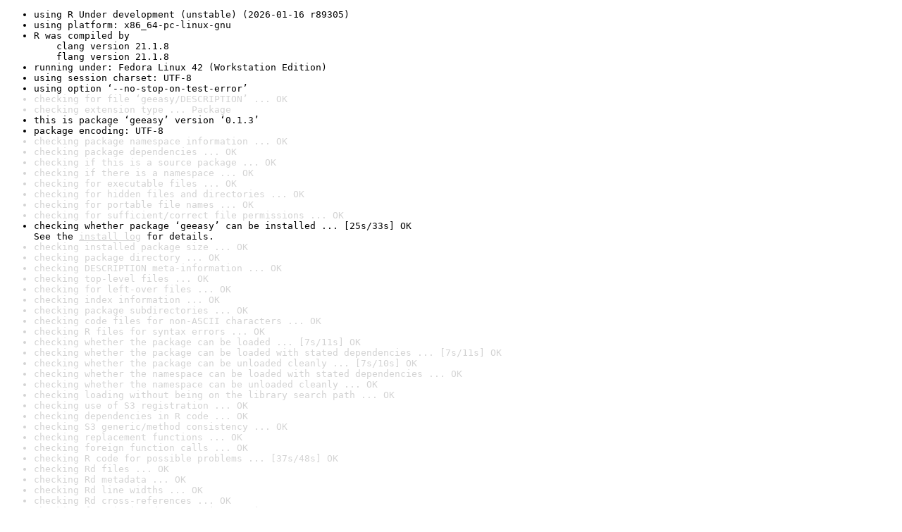

--- FILE ---
content_type: text/html
request_url: https://www.r-project.org/nosvn/R.check/r-devel-linux-x86_64-fedora-clang/geeasy-00check.html
body_size: 1109
content:
<!DOCTYPE html>
<html>
<head>
<title>Check results for 'geeasy'</title>
<meta http-equiv="Content-Type" content="text/html; charset=utf-8"/>
<meta name="viewport" content="width=device-width, initial-scale=1.0, user-scalable=yes"/>
<link rel="stylesheet" type="text/css" href="../R_check_log.css"/>
</head>
<body>
<div class="container">
<ul>
<li>using R Under development (unstable) (2026-01-16 r89305)</li>
<li>using platform: x86_64-pc-linux-gnu</li>
<li>R was compiled by
&nbsp;&nbsp;&nbsp;&nbsp;clang version 21.1.8
&nbsp;&nbsp;&nbsp;&nbsp;flang version 21.1.8</li>
<li>running under: Fedora Linux 42 (Workstation Edition)</li>
<li>using session charset: UTF-8</li>
<li>using option ‘--no-stop-on-test-error’</li>
<li class="gray">checking for file ‘geeasy/DESCRIPTION’ ... OK</li>
<li class="gray">checking extension type ... Package</li>
<li>this is package ‘geeasy’ version ‘0.1.3’</li>
<li>package encoding: UTF-8</li>
<li class="gray">checking package namespace information ... OK</li>
<li class="gray">checking package dependencies ... OK</li>
<li class="gray">checking if this is a source package ... OK</li>
<li class="gray">checking if there is a namespace ... OK</li>
<li class="gray">checking for executable files ... OK</li>
<li class="gray">checking for hidden files and directories ... OK</li>
<li class="gray">checking for portable file names ... OK</li>
<li class="gray">checking for sufficient/correct file permissions ... OK</li>
<li>checking whether package ‘geeasy’ can be installed ... [25s/33s] OK
See the <a href="https://www.r-project.org/nosvn/R.check/r-devel-linux-x86_64-fedora-clang/geeasy-00install.html" class="gray">install log</a> for details.</li>
<li class="gray">checking installed package size ... OK</li>
<li class="gray">checking package directory ... OK</li>
<li class="gray">checking DESCRIPTION meta-information ... OK</li>
<li class="gray">checking top-level files ... OK</li>
<li class="gray">checking for left-over files ... OK</li>
<li class="gray">checking index information ... OK</li>
<li class="gray">checking package subdirectories ... OK</li>
<li class="gray">checking code files for non-ASCII characters ... OK</li>
<li class="gray">checking R files for syntax errors ... OK</li>
<li class="gray">checking whether the package can be loaded ... [7s/11s] OK</li>
<li class="gray">checking whether the package can be loaded with stated dependencies ... [7s/11s] OK</li>
<li class="gray">checking whether the package can be unloaded cleanly ... [7s/10s] OK</li>
<li class="gray">checking whether the namespace can be loaded with stated dependencies ... OK</li>
<li class="gray">checking whether the namespace can be unloaded cleanly ... OK</li>
<li class="gray">checking loading without being on the library search path ... OK</li>
<li class="gray">checking use of S3 registration ... OK</li>
<li class="gray">checking dependencies in R code ... OK</li>
<li class="gray">checking S3 generic/method consistency ... OK</li>
<li class="gray">checking replacement functions ... OK</li>
<li class="gray">checking foreign function calls ... OK</li>
<li class="gray">checking R code for possible problems ... [37s/48s] OK</li>
<li class="gray">checking Rd files ... OK</li>
<li class="gray">checking Rd metadata ... OK</li>
<li class="gray">checking Rd line widths ... OK</li>
<li class="gray">checking Rd cross-references ... OK</li>
<li class="gray">checking for missing documentation entries ... OK</li>
<li class="gray">checking for code/documentation mismatches ... OK</li>
<li class="gray">checking Rd \usage sections ... OK</li>
<li class="gray">checking Rd contents ... OK</li>
<li class="gray">checking for unstated dependencies in examples ... OK</li>
<li class="gray">checking examples ... [15s/19s] OK</li>
<li class="gray">checking PDF version of manual ... OK</li>
<li class="gray">checking HTML version of manual ... OK</li>
<li class="gray">checking for non-standard things in the check directory ... OK</li>
<li class="gray">checking for detritus in the temp directory ... OK</li>
<li class="gray">DONE</li>
</ul>
<p>
Status: OK
</p>
</div>
</body>
</html>
